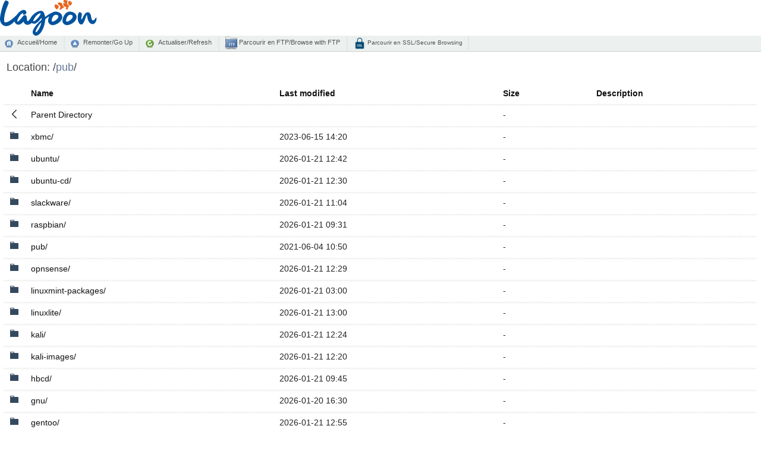

--- FILE ---
content_type: text/html;charset=UTF-8
request_url: http://nou.nc.distfiles.macports.org/pub/?C=N;O=D
body_size: 10689
content:
<!DOCTYPE html PUBLIC "-//W3C//DTD XHTML 1.0 Transitional//EN" "http://www.w3.org/TR/xhtml1/DTD/xhtml1-transitional.dtd">
<html xmlns="http://www.w3.org/1999/xhtml">
	<head>
		<title>Miroir L@goon NC</title>
		<meta content="text/html; charset=utf-8" http-equiv="Content-Type" />
		<meta content="noarchive" name="robots" />
		<link href="/index-style/favicon.ico" rel="shortcut icon" />
		<link href="/fancy-index/style.css" media="screen,projection" type="text/css" rel="stylesheet" />
		<link href="/index-style/style.css" media="screen,projection" type="text/css" rel="stylesheet" />
		<script type="text/javascript" src="//ajax.googleapis.com/ajax/libs/jquery/1.2.6/jquery.min.js"></script>
		<script type="text/javascript">
		$(document).ready(function(){

			// Set the path heading
			var location = decodeURI(document.location.pathname);
			var segments = location.split("/");
			var breadcrumbs = '/';
			var currentPath = "/";
			for (var i=0; i<segments.length; i++) {
				if (segments[i] != '') {
					currentPath += segments[i] + '/';
					breadcrumbs += '<a href="' +  currentPath + '">' + segments[i] + '</a>/';
				}
			}
			//document.title = document.domain + ':' + location;
			$('#folder').html(breadcrumbs);
			
			// Hide the 'parent' link if we're at the top level
			if (location == '/') $('#parent').hide();
           
			// Set header cell widths
			$('hr').parent().remove();
			var headers = $('th');
			// First column should be the icon
			$(headers[0]).addClass('icon');
			// Last two columns should be 'date' and 'size' - no way to be sure really so this is a bit of a hack
			$(headers[headers.length-1]).addClass('size');
			$(headers[headers.length-2]).addClass('date');
			
			// Setup row hover
			$('tr').mouseover(function(){this.className="hover"}).mouseout(function(){this.className=""});
			$('td:has(a)').addClass('name');

			// Refresh button
			$('a#refresh').click(function(){window.location.reload(true);return false;});
		});
		</script>
	</head>
	<body>
    	<div>
		<div id="top_logo">
			<img src="/icons/logo-lagoon.svg" height="60px" />
			<br />
		</div>
        	<div id="commandbar">
            	<a href="/" id="home">Accueil/Home</a>
		<a href="../" id="parent">Remonter/Go Up</a>
            	<a href="#" id="refresh">Actualiser/Refresh</a>
        	<a href="ftp://mirror.lagoon.nc/" id="ftp" target="_blank">&nbsp;Parcourir en FTP/Browse with FTP</a>
		<a href="https://mirror.lagoon.nc/" id="ssl">&nbsp;Parcourir en SSL/Secure Browsing</a>
		</div>
			<div id="files">
        		<h2>
            		Location: <span id="folder"></span>
        		</h2>
  <table>
   <tr><th valign="top"><img src="/icons/blank.gif" alt="[ICO]" width="16" height="16" /></th><th><a href="?C=N;O=A">Name</a></th><th><a href="?C=M;O=A">Last modified</a></th><th><a href="?C=S;O=A">Size</a></th><th><a href="?C=D;O=A">Description</a></th></tr>
   <tr><th colspan="5"><hr /></th></tr>
<tr><td valign="top"><img src="/fancy-index/icons/back.svg" alt="[PARENTDIR]" width="16" height="16" /></td><td><a href="/">Parent Directory</a></td><td>&nbsp;</td><td align="right">  - </td><td>&nbsp;</td></tr>
<tr><td valign="top"><img src="/fancy-index/icons/file-directory.svg" alt="[DIR]" width="16" height="16" /></td><td><a href="xbmc/">xbmc/</a></td><td align="right">2023-06-15 14:20  </td><td align="right">  - </td><td>&nbsp;</td></tr>
<tr><td valign="top"><img src="/fancy-index/icons/file-directory.svg" alt="[DIR]" width="16" height="16" /></td><td><a href="ubuntu/">ubuntu/</a></td><td align="right">2026-01-21 12:42  </td><td align="right">  - </td><td>&nbsp;</td></tr>
<tr><td valign="top"><img src="/fancy-index/icons/file-directory.svg" alt="[DIR]" width="16" height="16" /></td><td><a href="ubuntu-cd/">ubuntu-cd/</a></td><td align="right">2026-01-21 12:30  </td><td align="right">  - </td><td>&nbsp;</td></tr>
<tr><td valign="top"><img src="/fancy-index/icons/file-directory.svg" alt="[DIR]" width="16" height="16" /></td><td><a href="slackware/">slackware/</a></td><td align="right">2026-01-21 11:04  </td><td align="right">  - </td><td>&nbsp;</td></tr>
<tr><td valign="top"><img src="/fancy-index/icons/file-directory.svg" alt="[DIR]" width="16" height="16" /></td><td><a href="raspbian/">raspbian/</a></td><td align="right">2026-01-21 09:31  </td><td align="right">  - </td><td>&nbsp;</td></tr>
<tr><td valign="top"><img src="/fancy-index/icons/file-directory.svg" alt="[DIR]" width="16" height="16" /></td><td><a href="pub/">pub/</a></td><td align="right">2021-06-04 10:50  </td><td align="right">  - </td><td>&nbsp;</td></tr>
<tr><td valign="top"><img src="/fancy-index/icons/file-directory.svg" alt="[DIR]" width="16" height="16" /></td><td><a href="opnsense/">opnsense/</a></td><td align="right">2026-01-21 12:29  </td><td align="right">  - </td><td>&nbsp;</td></tr>
<tr><td valign="top"><img src="/fancy-index/icons/file-directory.svg" alt="[DIR]" width="16" height="16" /></td><td><a href="linuxmint-packages/">linuxmint-packages/</a></td><td align="right">2026-01-21 03:00  </td><td align="right">  - </td><td>&nbsp;</td></tr>
<tr><td valign="top"><img src="/fancy-index/icons/file-directory.svg" alt="[DIR]" width="16" height="16" /></td><td><a href="linuxlite/">linuxlite/</a></td><td align="right">2026-01-21 13:00  </td><td align="right">  - </td><td>&nbsp;</td></tr>
<tr><td valign="top"><img src="/fancy-index/icons/file-directory.svg" alt="[DIR]" width="16" height="16" /></td><td><a href="kali/">kali/</a></td><td align="right">2026-01-21 12:24  </td><td align="right">  - </td><td>&nbsp;</td></tr>
<tr><td valign="top"><img src="/fancy-index/icons/file-directory.svg" alt="[DIR]" width="16" height="16" /></td><td><a href="kali-images/">kali-images/</a></td><td align="right">2026-01-21 12:20  </td><td align="right">  - </td><td>&nbsp;</td></tr>
<tr><td valign="top"><img src="/fancy-index/icons/file-directory.svg" alt="[DIR]" width="16" height="16" /></td><td><a href="hbcd/">hbcd/</a></td><td align="right">2026-01-21 09:45  </td><td align="right">  - </td><td>&nbsp;</td></tr>
<tr><td valign="top"><img src="/fancy-index/icons/file-directory.svg" alt="[DIR]" width="16" height="16" /></td><td><a href="gnu/">gnu/</a></td><td align="right">2026-01-20 16:30  </td><td align="right">  - </td><td>&nbsp;</td></tr>
<tr><td valign="top"><img src="/fancy-index/icons/file-directory.svg" alt="[DIR]" width="16" height="16" /></td><td><a href="gentoo/">gentoo/</a></td><td align="right">2026-01-21 12:55  </td><td align="right">  - </td><td>&nbsp;</td></tr>
<tr><td valign="top"><img src="/fancy-index/icons/file-directory.svg" alt="[DIR]" width="16" height="16" /></td><td><a href="gentoo-portage/">gentoo-portage/</a></td><td align="right">2026-01-21 11:31  </td><td align="right">  - </td><td>&nbsp;</td></tr>
<tr><td valign="top"><img src="/fancy-index/icons/file-directory.svg" alt="[DIR]" width="16" height="16" /></td><td><a href="epel/">epel/</a></td><td align="right">2026-01-21 14:30  </td><td align="right">  - </td><td>&nbsp;</td></tr>
<tr><td valign="top"><img src="/fancy-index/icons/file-directory.svg" alt="[DIR]" width="16" height="16" /></td><td><a href="debian/">debian/</a></td><td align="right">2026-01-21 12:09  </td><td align="right">  - </td><td>&nbsp;</td></tr>
<tr><td valign="top"><img src="/fancy-index/icons/file-directory.svg" alt="[DIR]" width="16" height="16" /></td><td><a href="debian-security/">debian-security/</a></td><td align="right">2026-01-21 05:30  </td><td align="right">  - </td><td>&nbsp;</td></tr>
<tr><td valign="top"><img src="/fancy-index/icons/file-directory.svg" alt="[DIR]" width="16" height="16" /></td><td><a href="debian-multimedia/">debian-multimedia/</a></td><td align="right">2026-01-21 05:01  </td><td align="right">  - </td><td>&nbsp;</td></tr>
<tr><td valign="top"><img src="/fancy-index/icons/file-directory.svg" alt="[DIR]" width="16" height="16" /></td><td><a href="debian-cd/">debian-cd/</a></td><td align="right">2026-01-21 04:30  </td><td align="right">  - </td><td>&nbsp;</td></tr>
<tr><td valign="top"><img src="/fancy-index/icons/file-directory.svg" alt="[DIR]" width="16" height="16" /></td><td><a href="cygwin/">cygwin/</a></td><td align="right">2026-01-21 12:31  </td><td align="right">  - </td><td>&nbsp;</td></tr>
<tr><td valign="top"><img src="/fancy-index/icons/file-directory.svg" alt="[DIR]" width="16" height="16" /></td><td><a href="cpan/">cpan/</a></td><td align="right">2026-01-20 10:11  </td><td align="right">  - </td><td>&nbsp;</td></tr>
<tr><td valign="top"><img src="/fancy-index/icons/file-directory.svg" alt="[DIR]" width="16" height="16" /></td><td><a href="CPAN/">CPAN/</a></td><td align="right">2026-01-20 10:11  </td><td align="right">  - </td><td>&nbsp;</td></tr>
<tr><td valign="top"><img src="/fancy-index/icons/file-directory.svg" alt="[DIR]" width="16" height="16" /></td><td><a href="archlinux/">archlinux/</a></td><td align="right">2026-01-21 10:03  </td><td align="right">  - </td><td>&nbsp;</td></tr>
<tr><td valign="top"><img src="/fancy-index/icons/file-directory.svg" alt="[DIR]" width="16" height="16" /></td><td><a href="alpine/">alpine/</a></td><td align="right">2026-01-21 12:53  </td><td align="right">  - </td><td>&nbsp;</td></tr>
<tr><td valign="top"><img src="/icons/binary.gif" alt="[   ]" width="16" height="16" /></td><td><a href="speedtest_100M.bin">speedtest_100M.bin</a></td><td align="right">2020-09-18 18:27  </td><td align="right">100M</td><td>&nbsp;</td></tr>
<tr><td valign="top"><img src="/icons/binary.gif" alt="[   ]" width="16" height="16" /></td><td><a href="speedtest_10M.bin">speedtest_10M.bin</a></td><td align="right">2020-09-18 18:27  </td><td align="right"> 10M</td><td>&nbsp;</td></tr>
<tr><td valign="top"><img src="/icons/binary.gif" alt="[   ]" width="16" height="16" /></td><td><a href="speedtest_10G.bin">speedtest_10G.bin</a></td><td align="right">2021-06-04 10:51  </td><td align="right"> 10G</td><td>&nbsp;</td></tr>
<tr><td valign="top"><img src="/icons/binary.gif" alt="[   ]" width="16" height="16" /></td><td><a href="speedtest_1G.bin">speedtest_1G.bin</a></td><td align="right">2020-09-18 18:27  </td><td align="right">1.0G</td><td>&nbsp;</td></tr>
   <tr><th colspan="5"><hr /></th></tr>
</table>
		</div>
		<div id="footer">
			Miroirs fournis et hébérges par <a target="_blank" href="http://www.lagoon.nc/">Lagoon</a> - Nouvelle Calédonie&nbsp;|&nbsp; 
			Mirrors provided and hosted by <a target="_blank" href="http://www.lagoon.nc/">Lagoon</a> - New Caledonia&nbsp;&nbsp;
		</div>

		<div id="stats">
		<center>
			<img src="/vnstat/s.png" />
			<img src="/vnstat/m.png" />
			<img src="/vnstat/h.png" />
		</center>
		</div>
	</div>
</body>
</html>
